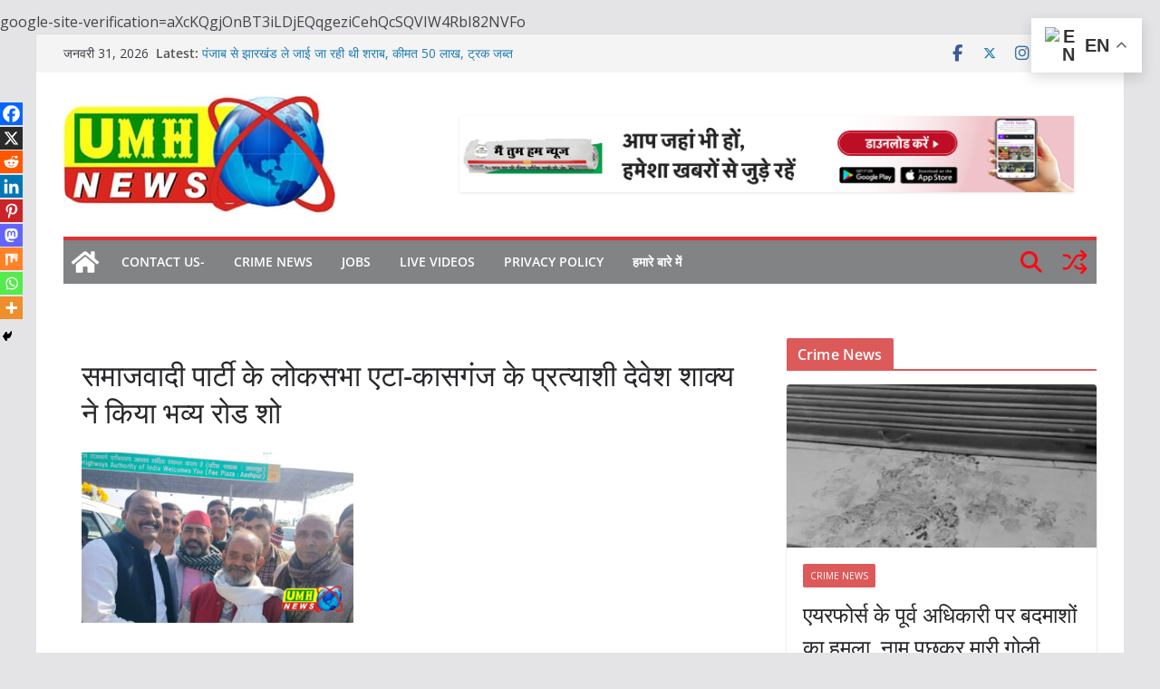

--- FILE ---
content_type: text/html; charset=utf-8
request_url: https://www.google.com/recaptcha/api2/aframe
body_size: 268
content:
<!DOCTYPE HTML><html><head><meta http-equiv="content-type" content="text/html; charset=UTF-8"></head><body><script nonce="5d5JQ7osvq7S36nyxAZjGw">/** Anti-fraud and anti-abuse applications only. See google.com/recaptcha */ try{var clients={'sodar':'https://pagead2.googlesyndication.com/pagead/sodar?'};window.addEventListener("message",function(a){try{if(a.source===window.parent){var b=JSON.parse(a.data);var c=clients[b['id']];if(c){var d=document.createElement('img');d.src=c+b['params']+'&rc='+(localStorage.getItem("rc::a")?sessionStorage.getItem("rc::b"):"");window.document.body.appendChild(d);sessionStorage.setItem("rc::e",parseInt(sessionStorage.getItem("rc::e")||0)+1);localStorage.setItem("rc::h",'1769899813640');}}}catch(b){}});window.parent.postMessage("_grecaptcha_ready", "*");}catch(b){}</script></body></html>

--- FILE ---
content_type: application/javascript; charset=utf-8
request_url: https://fundingchoicesmessages.google.com/f/AGSKWxUxxsiWz4lIX8FVJvzlR4i8Vor-_jT6sL1lud0wVLjKtBlpOgTed24hLk2ggwLBI0DFv0cuITxSLpa-CEHPdBN6T2pETRjxqNxFr-h2jFWmCSMlsaQE2gwsdsK2IqYaClzqDho3yg==?fccs=W251bGwsbnVsbCxudWxsLG51bGwsbnVsbCxudWxsLFsxNzY5ODk5ODE3LDgwMDAwMDAwXSxudWxsLG51bGwsbnVsbCxbbnVsbCxbNywxOSw2LDE4LDEzXSxudWxsLG51bGwsbnVsbCxudWxsLG51bGwsbnVsbCxudWxsLG51bGwsbnVsbCwxXSwiaHR0cHM6Ly91bWhuZXdzaW5kaWEuaW4vc2FtYWp3YWRpLXBhcnR5cy1sb2stc2FiaGEtY2FuZGlkYXRlLWZyb20tZXRhaC1rYXNnYW5qLWRldmVzaC1zaGFreWEtZGlkLWEtZ3JhbmQtcm9hZC1zaG93L3VudGl0bGVkLTItY29weS04OC8iLG51bGwsW1s4LCJGZjBSR0hUdW44SSJdLFs5LCJlbi1VUyJdLFsxOSwiMiJdLFsxNywiWzBdIl0sWzI0LCIiXSxbMjUsIltbOTUzNDAyNTIsOTUzNDAyNTRdXSJdLFsyOSwiZmFsc2UiXSxbMjEsIltbW1s1LDEsWzBdXSxbMTc2OTg5OTgxMyw4OTYxOTEwMDBdLFsxMjA5NjAwXV1dXSJdXV0
body_size: 183
content:
if (typeof __googlefc.fcKernelManager.run === 'function') {"use strict";this.default_ContributorServingResponseClientJs=this.default_ContributorServingResponseClientJs||{};(function(_){var window=this;
try{
var rp=function(a){this.A=_.t(a)};_.u(rp,_.J);var sp=function(a){this.A=_.t(a)};_.u(sp,_.J);sp.prototype.getWhitelistStatus=function(){return _.F(this,2)};var tp=function(a){this.A=_.t(a)};_.u(tp,_.J);var up=_.ed(tp),vp=function(a,b,c){this.B=a;this.j=_.A(b,rp,1);this.l=_.A(b,_.Qk,3);this.F=_.A(b,sp,4);a=this.B.location.hostname;this.D=_.Fg(this.j,2)&&_.O(this.j,2)!==""?_.O(this.j,2):a;a=new _.Qg(_.Rk(this.l));this.C=new _.eh(_.q.document,this.D,a);this.console=null;this.o=new _.np(this.B,c,a)};
vp.prototype.run=function(){if(_.O(this.j,3)){var a=this.C,b=_.O(this.j,3),c=_.gh(a),d=new _.Wg;b=_.hg(d,1,b);c=_.C(c,1,b);_.kh(a,c)}else _.hh(this.C,"FCNEC");_.pp(this.o,_.A(this.l,_.De,1),this.l.getDefaultConsentRevocationText(),this.l.getDefaultConsentRevocationCloseText(),this.l.getDefaultConsentRevocationAttestationText(),this.D);_.qp(this.o,_.F(this.F,1),this.F.getWhitelistStatus());var e;a=(e=this.B.googlefc)==null?void 0:e.__executeManualDeployment;a!==void 0&&typeof a==="function"&&_.Uo(this.o.G,
"manualDeploymentApi")};var wp=function(){};wp.prototype.run=function(a,b,c){var d;return _.v(function(e){d=up(b);(new vp(a,d,c)).run();return e.return({})})};_.Uk(7,new wp);
}catch(e){_._DumpException(e)}
}).call(this,this.default_ContributorServingResponseClientJs);
// Google Inc.

//# sourceURL=/_/mss/boq-content-ads-contributor/_/js/k=boq-content-ads-contributor.ContributorServingResponseClientJs.en_US.Ff0RGHTun8I.es5.O/d=1/exm=ad_blocking_detection_executable,kernel_loader,loader_js_executable,monetization_cookie_state_migration_initialization_executable,optimization_state_updater_executable,web_monetization_wall_executable/ed=1/rs=AJlcJMwj_NGSDs7Ec5ZJCmcGmg-e8qljdw/m=cookie_refresh_executable
__googlefc.fcKernelManager.run('\x5b\x5b\x5b7,\x22\x5b\x5bnull,\\\x22umhnewsindia.in\\\x22,\\\x22AKsRol-QQqrbceCcWGZ4dbAJQPEZgvTejxHKYj1LIeI61i-wsHQSk1g1L1w8bx8tERGy66Rht36ukofo4x-ILi07rozFiNenbs97e66spersezyFgxu3_cxb2aafWxtRD3lqPL2KrEw4JfFZdK91PDjrJ81izIivcA\\\\u003d\\\\u003d\\\x22\x5d,null,\x5b\x5bnull,null,null,\\\x22https:\/\/fundingchoicesmessages.google.com\/f\/AGSKWxW41EEa5PaS3nW1mfTdipVmD5en3UFdLJiEsxEwb4Tti78eYMY6jQXW_suGDnnKqervfXNnR52XLcdw-fZWELSHwm11ael17n9XRRDO7NU_Wl9kUJTw0TpdFVvaFhThCreDCEfauQ\\\\u003d\\\\u003d\\\x22\x5d,null,null,\x5bnull,null,null,\\\x22https:\/\/fundingchoicesmessages.google.com\/el\/AGSKWxXMTW4slRtKBAf1BSiPSeoasQW-hgKdh-B65UKRR5Nj6-yIVd5VLlKtd5ph9I9cl5evjNDKFyHOoN0p4Qwh0Qj-fEIReDD-e4iXdGBvcpjCeUDuL6mGqO4B5WmLBx1sNG2FUYo9tw\\\\u003d\\\\u003d\\\x22\x5d,null,\x5bnull,\x5b7,19,6,18,13\x5d,null,null,null,null,null,null,null,null,null,1\x5d\x5d,\x5b3,1\x5d\x5d\x22\x5d\x5d,\x5bnull,null,null,\x22https:\/\/fundingchoicesmessages.google.com\/f\/AGSKWxU44Xy6a7vTaVURJlZw9hWnKR4cU8dmX-X5SvAhEgxU-ncTd0UU3MsnJ2XTHIYQ5LXI9xyuQTK96vfcVSIVfuZ1cZ6a2h5K_cxgMHqLrqsEjmX5XznLBT2zaT3oHxoaObivxQ3zcA\\u003d\\u003d\x22\x5d\x5d');}

--- FILE ---
content_type: application/javascript; charset=utf-8
request_url: https://fundingchoicesmessages.google.com/f/AGSKWxVvecNKMSkr62OYXD7o8b5jVqDONxEA6_9FXrMSZFI282aNOPo9ifBuytRF4EzBrKERInVXiKb4qUVu9AUVbV6gAtJ_RMd1wu9GQH7r6xpF2jt5HLanJh3zU_E61qWqm2a3sQu3fyidcOvvyk_Qr1oBt4i-KEWEud1goYVMwaruaC7BthAxfnk1r8KE/_/picAd./ad-sovrn.powvideo.net/ad_notice./adserverdata.
body_size: -1285
content:
window['2e8563c4-2baa-4323-ba0b-727171866541'] = true;